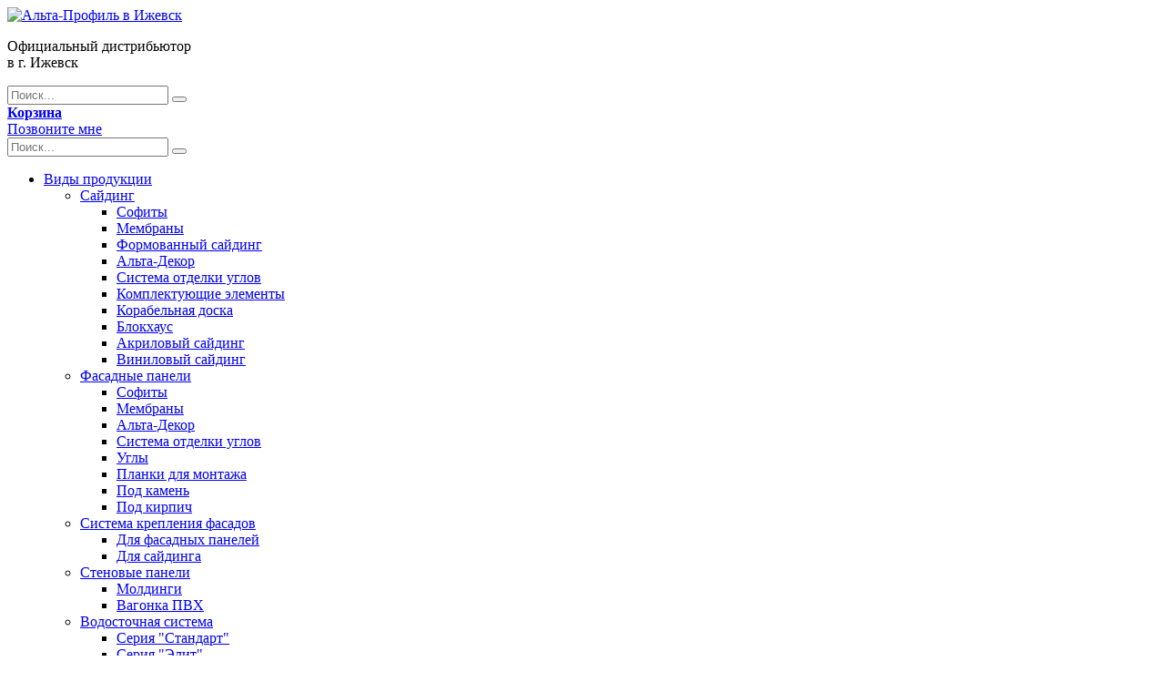

--- FILE ---
content_type: text/html; charset=UTF-8
request_url: https://alta-izh.ru/catalog/fasadnye-paneli/planki-dlya-montazha/
body_size: 18672
content:
<!DOCTYPE HTML>
<html lang="ru">
    <head>
        <meta http-equiv="Content-Type" content="text/html; charset=UTF-8" />
<meta name="robots" content="index, follow" />
<meta name="description" content="У нас можно заказать Планки для монтажа от завода Альта-Профиль. По желанию можно оформить доставку и монтаж." />
<link href="/bitrix/cache/css/s1/dealer/template_9660548bccbd009daac28b578925093a/template_9660548bccbd009daac28b578925093a_v1.css?1714628196162984" type="text/css"  data-template-style="true" rel="stylesheet" />
<script type="text/javascript">var _ba = _ba || []; _ba.push(["aid", "5282829e96c84c6cf0a04dc4da26c364"]); _ba.push(["host", "alta-izh.ru"]); (function() {var ba = document.createElement("script"); ba.type = "text/javascript"; ba.async = true;ba.src = (document.location.protocol == "https:" ? "https://" : "http://") + "bitrix.info/ba.js";var s = document.getElementsByTagName("script")[0];s.parentNode.insertBefore(ba, s);})();</script>


        <meta charset="utf-8">
        <meta http-equiv="x-ua-compatible" content="ie=edge">
        <meta http-equiv="Cache-Control" content="no-cache">
        <title>Купить Планки для монтажа компании Альта-Профиль</title>
        <meta name="viewport" content="width=device-width, initial-scale=1.0">
        <meta content="telephone=no" name="format-detection">
        <meta name="HandheldFriendly" content="true">

        <link rel="apple-touch-icon" sizes="180x180" href="/apple-touch-icon.png">
        <link rel="icon" type="image/x-icon" href="/favicon.ico">
        <link rel="icon" type="image/png" sizes="32x32" href="/favicon-32x32.png">
        <link rel="icon" type="image/png" sizes="16x16" href="/favicon-16x16.png">
        <link rel="icon" type="image/svg+xml" href="/favicon.svg">
        <link rel="manifest" href="/alta-profil.webmanifest">
        <link rel="mask-icon" href="/safari-pinned-tab.svg" color="#ff2711">
        <meta name="msapplication-TileColor" content="#ffffff">
        <meta name="theme-color" content="#ffffff">
        <meta name="application-name" content="Альта-Профиль">
        <meta name="apple-mobile-web-app-title" content="Альта-Профиль">

        <script src="/bitrix/templates/dealer/static/js/jquery-3.2.1.min.js"></script>
        <link href='https://fonts.googleapis.com/css?family=Roboto:400,400italic,500italic,500,700,700italic,900,900italic,300,300italic' rel='stylesheet' type='text/css'>
        <script></script>
    </head>
    <body>
        <noscript></noscript>
        <!-- Google Tag Manager -->
        <noscript><iframe src="//www.googletagmanager.com/ns.html?id=GTM-NGBZ69"
                          height="0" width="0" style="display:none;visibility:hidden"></iframe></noscript>
        <script>(function (w, d, s, l, i) {
                w[l] = w[l] || [];
                w[l].push({'gtm.start':
                            new Date().getTime(), event: 'gtm.js'});
                var f = d.getElementsByTagName(s)[0],
                        j = d.createElement(s), dl = l != 'dataLayer' ? '&l=' + l : '';
                j.async = true;
                j.src =
                        '//www.googletagmanager.com/gtm.js?id=' + i + dl;
                f.parentNode.insertBefore(j, f);
            })(window, document, 'script', 'dataLayer', 'GTM-NGBZ69');</script>
        <!-- End Google Tag Manager -->
                        <div class="layout catalog catalogue-page ">
            <div class="wrapper">
                <header class="header clearfix">
                    <div class="row clearfix">
                        <div class="col">
                            <a href="#" class="btn-menu"><i></i></a>
<div class="logotype">
    <a class="logo" href="/">
        <img src="/bitrix/templates/dealer/static/img/general/logotype.png" alt="Альта-Профиль в Ижевск">
    </a>
    <p>Официальный дистрибьютор<br/> в г. Ижевск</p>
</div>
                        </div>
<!--                        <div class="col action">
                            <p><i class="icon-offer"></i> <a href="javascript:;">Акция!</a> <span>Купите сайдинг и получите скидку на монтаж. До 15 июня!</span></p>
                        </div>-->
                        <form class="col search" action="/search/">
                            <input type="text" name="q" class="search__control" placeholder="Поиск..." value="">
                            <button class="search__button"></button>
                        </form>
                        <div class="col-r cart">
                                                        <a href="/basket/" class="btn btn-white" basket-button="true">
                                <i class="icon-cart"></i>
                                <i class="icon-cart-white"></i>
                                <strong>Корзина</strong>                             </a>
                        </div>
                    </div>
                    <div class="row menu-fx">
                        <nav>
    <a href="#" class="btn-close-mobile-menu"></a>
    <a href="#consult" class="call-me-link btn-popup">Позвоните мне</a>
    <form class="col search search_sm" action="/search/">
        <input type="text" name="q" class="search__control" placeholder="Поиск..." value="">
        <button class="search__button"></button>
    </form>
<!--    <div class="offer">
        <p><a href="/">Акция!</a> <span>Купите сайдинг и получите скидку на монтаж. До 15 июня!</span></p>
    </div>-->
    <ul>
                    <li class="current">
                <a href="/catalog/">Виды продукции</a>
                                    <div class="fade-menu all-width">
                                                                                    <ul >
                                    <li>
                                        <a href="/catalog/sayding/" class="small_title">Сайдинг</a><div class="clearfix"></div>                                                                                           <ul>
                                                                                                            <li >
                                                            <a  href="/catalog/sayding/sofity-sayding-3/">Софиты</a></li>
                                                                                                                <li >
                                                            <a  href="/catalog/sayding/membrany/">Мембраны</a></li>
                                                                                                                <li >
                                                            <a  href="/catalog/sayding/formovannyy-sayding/">Формованный сайдинг</a></li>
                                                                                                                <li >
                                                            <a  href="/catalog/sayding/al-ta-dekor/">Альта-Декор</a></li>
                                                                                                                <li >
                                                            <a  href="/catalog/sayding/sistema-otdelki-uglov/">Система отделки углов</a></li>
                                                                                                                <li >
                                                            <a  href="/catalog/sayding/komplektuyuschie-elementy/">Комплектующие элементы</a></li>
                                                                                                                <li >
                                                            <a  href="/catalog/sayding/korabel-naya-doska/">Корабельная доска</a></li>
                                                                                                                <li >
                                                            <a  href="/catalog/sayding/blokhaus/">Блокхаус</a></li>
                                                                                                                <li >
                                                            <a  href="/catalog/sayding/akrilovyy-sayding/">Акриловый сайдинг</a></li>
                                                                                                                <li >
                                                            <a  href="/catalog/sayding/vinilovyy-sayding/">Виниловый сайдинг</a></li>
                                                                                                        </ul>
                                                                                                                        </li>
                                </ul>
                                                                                                                <ul >
                                    <li>
                                        <a href="/catalog/fasadnye-paneli/" class="small_title">Фасадные панели</a><div class="clearfix"></div>                                                                                           <ul>
                                                                                                            <li >
                                                            <a  href="/catalog/fasadnye-paneli/sofity-fasadnye-paneli-2/">Софиты</a></li>
                                                                                                                <li >
                                                            <a  href="/catalog/fasadnye-paneli/membrany-fasadnye-paneli-3/">Мембраны</a></li>
                                                                                                                <li >
                                                            <a  href="/catalog/fasadnye-paneli/al-ta-dekor-fasadnye-paneli-1/">Альта-Декор</a></li>
                                                                                                                <li >
                                                            <a  href="/catalog/fasadnye-paneli/sistema-otdelki-uglov-fasadnye-paneli-2/">Система отделки углов</a></li>
                                                                                                                <li >
                                                            <a  href="/catalog/fasadnye-paneli/ugly/">Углы</a></li>
                                                                                                                <li class="current">
                                                            <a  href="/catalog/fasadnye-paneli/planki-dlya-montazha/">Планки для монтажа</a></li>
                                                                                                                <li >
                                                            <a  href="/catalog/fasadnye-paneli/pod-kamen/">Под камень</a></li>
                                                                                                                <li >
                                                            <a  href="/catalog/fasadnye-paneli/pod-kirpich/">Под кирпич</a></li>
                                                                                                        </ul>
                                                                                                                        </li>
                                </ul>
                                                                                                                <ul >
                                    <li>
                                        <a href="/catalog/sistema-krepleniya-fasadov/" class="small_title">Система крепления фасадов</a><div class="clearfix"></div>                                                                                           <ul>
                                                                                                            <li >
                                                            <a  href="/catalog/sistema-krepleniya-fasadov/dlya-fasadnyh-paneley/">Для фасадных панелей</a></li>
                                                                                                                <li >
                                                            <a  href="/catalog/sistema-krepleniya-fasadov/dlya-saydinga/">Для сайдинга</a></li>
                                                                                                        </ul>
                                                                                                                        </li>
                                </ul>
                                                                                                                <ul >
                                    <li>
                                        <a href="/catalog/stenovye-paneli/" class="small_title">Стеновые панели</a><div class="clearfix"></div>                                                                                           <ul>
                                                                                                            <li >
                                                            <a  href="/catalog/stenovye-paneli/moldingi/">Молдинги</a></li>
                                                                                                                <li >
                                                            <a  href="/catalog/stenovye-paneli/vagonka-pvh/">Вагонка ПВХ</a></li>
                                                                                                        </ul>
                                                                                                                        </li>
                                </ul>
                                                                                                                <ul >
                                    <li>
                                        <a href="/catalog/vodostochnaya-sistema/" class="small_title">Водосточная система</a><div class="clearfix"></div>                                                                                           <ul>
                                                                                                            <li >
                                                            <a  href="/catalog/vodostochnaya-sistema/seriya-standart/">Серия &quot;Стандарт&quot;</a></li>
                                                                                                                <li >
                                                            <a  href="/catalog/vodostochnaya-sistema/seriya-elit/">Серия &quot;Элит&quot;</a></li>
                                                                                                        </ul>
                                                                                                                        </li>
                                </ul>
                                                                                                                <ul >
                                    <li>
                                        <a href="/catalog/drenazhnaya-sistema/" class="small_title">Дренажная система</a><div class="clearfix"></div>                                                                               </li>
                                </ul>
                                                                                                                <ul >
                                    <li>
                                        <a href="/catalog/ulichnoe-pokrytie/" class="small_title">Уличное покрытие</a><div class="clearfix"></div>                                                                                           <ul>
                                                                                                            <li >
                                                            <a  href="/catalog/ulichnoe-pokrytie/terrasnaya-doska/">Террасная доска</a></li>
                                                                                                                <li >
                                                            <a  href="/catalog/ulichnoe-pokrytie/gazonnaya-reshetka/">Газонная решётка</a></li>
                                                                                                        </ul>
                                                                                                                        </li>
                                </ul>
                                                                                                                <ul >
                                    <li>
                                        <a href="/catalog/laminat/" class="small_title">Напольное покрытие SPC</a><div class="clearfix"></div>                                                                                           <ul>
                                                                                                            <li >
                                                            <a  href="/catalog/laminat/alta-step/">ALTA STEP</a></li>
                                                                                                                <li >
                                                            <a  href="/catalog/laminat/grand-step/">ГРАНД СТЭП</a></li>
                                                                                                        </ul>
                                                                                                                        </li>
                                </ul>
                                                                                                                <ul >
                                    <li>
                                        <a href="/catalog/al-ta-inter-er/" class="small_title">Стеновые панели SPC</a><div class="clearfix"></div>                                                                               </li>
                                </ul>
                                                                        </div>
                            </li>
                    <li >
                <a href="/catalog/">Серии и коллекции</a>
                                    <div class="fade-menu all-width">
                                                                                    <ul >
                                    <li>
                                        <a href="/catalog/sayding/" class="small_title">Сайдинг</a><div class="clearfix"></div>                                                                                           <ul>
                                                                                                            <li >
                                                            <a  href="/catalog/series/blockhouse/">БЛОКХАУС</a></li>
                                                                                                                <li >
                                                            <a  href="/catalog/series/alyaska/">АЛЯСКА</a></li>
                                                                                                                <li >
                                                            <a  href="/catalog/series/al-ta-brus/">АЛЬТА БРУС</a></li>
                                                                                                                <li >
                                                            <a  href="/catalog/series/al-ta-form/">АЛЬТА ФОРМ</a></li>
                                                                                                                <li >
                                                            <a  href="/catalog/series/kanada-plyus/">КАНАДА ПЛЮС</a></li>
                                                                                                                <li >
                                                            <a  href="/catalog/series/al-ta-sayding/">АЛЬТА КЛАССИКА</a></li>
                                                                                                        </ul>
                                                                                                                        </li>
                                </ul>
                                                                                                                <ul class="wide">
                                    <li>
                                        <a href="/catalog/fasadnye-paneli/" class="small_title">Фасадные панели</a><div class="clearfix"></div>                                                                                               <ul>
                                                                                                                    <li >
                                                                <a  href="/catalog/series/kirpich-antik-eko/">КИРПИЧ АНТИК ЭКО</a></li>
                                                                                                                        <li >
                                                                <a  href="/catalog/series/kan-on-eko/">ГРАНД КАНЬОН ЭКО</a></li>
                                                                                                                        <li >
                                                                <a  href="/catalog/series/kirpich-rizhskiy-eko/">КИРПИЧ РИЖСКИЙ ЭКО</a></li>
                                                                                                                        <li >
                                                                <a  href="/catalog/series/kamen-skalistyy-eko/">КАМЕНЬ СКАЛИСТЫЙ ЭКО</a></li>
                                                                                                                        <li >
                                                                <a  href="/catalog/series/fagot-eko/">ФАГОТ ЭКО</a></li>
                                                                                                                        <li >
                                                                <a  href="/catalog/series/shotlandiya/">ШОТЛАНДИЯ ЭКО</a></li>
                                                                                                                        <li >
                                                                <a  href="/catalog/series/granit-eko/">ГРАНИТ ЭКО</a></li>
                                                                                                                        <li >
                                                                <a  href="/catalog/series/tuf-eko/">ТУФ ЭКО</a></li>
                                                                                                                </ul>
                                                                                                    <ul>
                                                                                                                    <li >
                                                                <a  href="/catalog/series/kirpich-klinkernyy/">КИРПИЧ КЛИНКЕРНЫЙ</a></li>
                                                                                                                        <li >
                                                                <a  href="/catalog/series/kirpich/">КИРПИЧ</a></li>
                                                                                                                        <li >
                                                                <a  href="/catalog/series/kirpich-rizhskiy/">КИРПИЧ РИЖСКИЙ</a></li>
                                                                                                                        <li >
                                                                <a  href="/catalog/series/kirpich-rustikal-nyy/">КИРПИЧ РУСТИКАЛЬНЫЙ</a></li>
                                                                                                                        <li >
                                                                <a  href="/catalog/series/skalistyy-kamen/">КАМЕНЬ СКАЛИСТЫЙ</a></li>
                                                                                                                        <li >
                                                                <a  href="/catalog/series/kamen-shotlandskiy/">КАМЕНЬ ШОТЛАНДСКИЙ</a></li>
                                                                                                                        <li >
                                                                <a  href="/catalog/series/fagot/">ФАГОТ</a></li>
                                                                                                                        <li >
                                                                <a  href="/catalog/series/granit/">ГРАНИТ</a></li>
                                                                                                                </ul>
                                                                                                    <ul>
                                                                                                                    <li >
                                                                <a  href="/catalog/series/rigel-nemeckiy/">РИГЕЛЬ НЕМЕЦКИЙ</a></li>
                                                                                                                        <li >
                                                                <a  href="/catalog/series/tuf/">ТУФ</a></li>
                                                                                                                        <li >
                                                                <a  href="/catalog/series/kan-on/">КАНЬОН</a></li>
                                                                                                                        <li >
                                                                <a  href="/catalog/series/kamen-prazhskiy/">КАМЕНЬ ПРАЖСКИЙ</a></li>
                                                                                                                        <li >
                                                                <a  href="/catalog/series/kamen/">КАМЕНЬ</a></li>
                                                                                                                        <li >
                                                                <a  href="/catalog/series/kirpich-antik/">КИРПИЧ АНТИК</a></li>
                                                                                                                        <li >
                                                                <a  href="/catalog/series/butovyy-kamen/">БУТОВЫЙ КАМЕНЬ</a></li>
                                                                                                                        <li >
                                                                <a  href="/catalog/series/kamen-florentiyskiy/">КАМЕНЬ ФЛОРЕНТИЙСКИЙ</a></li>
                                                                                                                </ul>
                                                                                                    <ul>
                                                                                                                    <li >
                                                                <a  href="/catalog/series/kamen-neapolitanskiy/">КАМЕНЬ НЕАПОЛИТАНСКИЙ</a></li>
                                                                                                                        <li >
                                                                <a  href="/catalog/series/kamen-venecianskiy/">КАМЕНЬ ВЕНЕЦИАНСКИЙ</a></li>
                                                                                                                        <li >
                                                                <a  href="/catalog/series/veneciya/">ВЕНЕЦИЯ ЭКО</a></li>
                                                                                                                        <li >
                                                                <a  href="/catalog/series/neapol/">НЕАПОЛЬ ЭКО</a></li>
                                                                                                                        <li >
                                                                <a  href="/catalog/series/fasadnaya-plitka/">ФАСАДНАЯ ПЛИТКА</a></li>
                                                                                                                </ul>
                                                                                                                                                                        </li>
                                </ul>
                                                                                                                <ul >
                                    <li>
                                        <a href="/catalog/vodostochnaya-sistema/" class="small_title">Водосточная система</a><div class="clearfix"></div>                                                                                           <ul>
                                                                                                            <li >
                                                            <a  href="/catalog/series/standart/">Стандарт</a></li>
                                                                                                                <li >
                                                            <a  href="/catalog/series/elit/">Элит</a></li>
                                                                                                        </ul>
                                                                                                                        </li>
                                </ul>
                                                                        </div>
                            </li>
                    <li >
                <a href="/about/">О компании</a>
                                    <div class="fade-menu ">
                                                                                    <ul >
                                    <li>
                                                                                                                                   <ul>
                                                                                                            <li >
                                                            <a  href="/about/">Об Альта-Профиль</a></li>
                                                                                                                <li >
                                                            <a  href="/about/photos/">Фотогалерея</a></li>
                                                                                                                <li >
                                                            <a  href="/about/videos/">Видеогалерея</a></li>
                                                                                                                <li >
                                                            <a  href="/about/testimonials/">Отзывы</a></li>
                                                                                                                <li >
                                                            <a  href="/about/faq/">Часто задаваемые вопросы</a></li>
                                                                                                                <li >
                                                            <a  href="/about/news/">Новости</a></li>
                                                                                                                <li >
                                                            <a  href="/about/certificates/">Гарантии и сертификаты</a></li>
                                                                                                                <li >
                                                            <a  href="/about/staff/">Сотрудники</a></li>
                                                                                                        </ul>
                                                                                                                        </li>
                                </ul>
                                                                        </div>
                            </li>
                    <li >
                <a href="/services/">Услуги</a>
                                    <div class="fade-menu ">
                                                                                    <ul >
                                    <li>
                                                                                                                                   <ul>
                                                                                                            <li >
                                                            <a  href="/services/measurement-calculation/">Замер и расчет материалов</a></li>
                                                                                                                <li >
                                                            <a  href="/services/mounting-of-siding/">Монтаж сайдинга</a></li>
                                                                                                                <li >
                                                            <a  href="/services/roof-installation/">Монтаж кровли</a></li>
                                                                                                                <li >
                                                            <a  href="/services/installation-of-gutters/">Монтаж водостоков</a></li>
                                                                                                        </ul>
                                                                                                                        </li>
                                </ul>
                                                                        </div>
                            </li>
                    <li >
                <a href="/delivery-and-payment/">Доставка</a>
                            </li>
                    <li >
                <a href="/helpful/">Полезное</a>
                                    <div class="fade-menu ">
                                                                                    <ul >
                                    <li>
                                                                                                                                   <ul>
                                                                                                            <li >
                                                            <a  href="/helpful/calculator/">Калькулятор фасадных материалов</a></li>
                                                                                                                <li >
                                                            <a  href="http://www.alta-profil.ru/modulator/">Альта-Модулятор</a></li>
                                                                                                                <li >
                                                            <a  href="/helpful/kak-vybrat-sayding/">Какой сайдинг выбрать</a></li>
                                                                                                                <li >
                                                            <a  href="/helpful/instruktsii-po-montazhu/">Инструкции по монтажу сайдинга</a></li>
                                                                                                        </ul>
                                                                                                                        </li>
                                </ul>
                                                                        </div>
                            </li>
                    <li >
                <a href="/contacts/">Контакты</a>
                            </li>
            </ul>
</nav>
                        <div class="button_inner call-popup">
    <a href="#consult" class="btn btn-red btn-popup">Позвоните мне</a>
    <div class="clear"></div>
</div>
    <div class="button_inner call-link">
        <a href="tel:+78005009505" class="btn btn-red btn-popup">Позвоните мне</a>
        <div class="clear"></div>
    </div>

<ul class='phone' id='consult_mobile'>
<li><p><a href='tel: 7 800 500-95-05'> +7 (800) 500-95-05</a> г. Ижевск</p></li>
</ul>                    </div>
                </header>
                <div class="content product-page">
                    <div class="breadcrumbs"><ul class="clearfix"><li><a href="/" title="Главная">Главная</a></li><li><a href="/catalog/" title="Продукция">Продукция</a></li><li><a href="/catalog/fasadnye-paneli/" title="Фасадные панели">Фасадные панели</a></li><li data-last-breadcrump="true">Планки для монтажа</lidata-last-breadcrump></ul></div>                    <div class="content_inner no-pad clearfix catalog fasadnye-paneli"><div class="col-l sidebar">
    <nav>
    <p class="title">Серии и коллекции</p>
    <a href="#" class="btn-mobile-catalog-menu">Серии и коллекции</a>
    <ul>
                <li>
                                            <i class="icon" style="background-image: url('/upload/resize_cache/iblock/6a7/5vvq75plke7qusqrkn543ji7fik2bh13/40_40_1/s.png');"></i>
                                        <a href="/catalog/sayding/">Сайдинг<i></i></a>
                    <ul>
                                                    <li >
                                <a href="/catalog/series/blockhouse/">БЛОКХАУС</a>
                            </li>
                                                    <li >
                                <a href="/catalog/series/alyaska/">АЛЯСКА</a>
                            </li>
                                                    <li >
                                <a href="/catalog/series/al-ta-brus/">АЛЬТА БРУС</a>
                            </li>
                                                    <li >
                                <a href="/catalog/series/al-ta-form/">АЛЬТА ФОРМ</a>
                            </li>
                                                    <li >
                                <a href="/catalog/series/kanada-plyus/">КАНАДА ПЛЮС</a>
                            </li>
                                                    <li >
                                <a href="/catalog/series/al-ta-sayding/">АЛЬТА КЛАССИКА</a>
                            </li>
                                            </ul>
                </li>
            </ul>
            <ul>
                <li>
                                            <i class="icon" style="background-image: url('/upload/resize_cache/iblock/811/f0cgkjog8blcnowwta1g2as00l7agurz/40_40_1/fp.png');"></i>
                                        <a href="/catalog/fasadnye-paneli/">Фасадные панели<i></i></a>
                    <ul>
                                                    <li >
                                <a href="/catalog/series/kirpich-antik-eko/">КИРПИЧ АНТИК ЭКО</a>
                            </li>
                                                    <li >
                                <a href="/catalog/series/kan-on-eko/">ГРАНД КАНЬОН ЭКО</a>
                            </li>
                                                    <li >
                                <a href="/catalog/series/kirpich-rizhskiy-eko/">КИРПИЧ РИЖСКИЙ ЭКО</a>
                            </li>
                                                    <li >
                                <a href="/catalog/series/kamen-skalistyy-eko/">КАМЕНЬ СКАЛИСТЫЙ ЭКО</a>
                            </li>
                                                    <li >
                                <a href="/catalog/series/fagot-eko/">ФАГОТ ЭКО</a>
                            </li>
                                                    <li >
                                <a href="/catalog/series/shotlandiya/">ШОТЛАНДИЯ ЭКО</a>
                            </li>
                                                    <li >
                                <a href="/catalog/series/granit-eko/">ГРАНИТ ЭКО</a>
                            </li>
                                                    <li >
                                <a href="/catalog/series/tuf-eko/">ТУФ ЭКО</a>
                            </li>
                                                    <li >
                                <a href="/catalog/series/kirpich-klinkernyy/">КИРПИЧ КЛИНКЕРНЫЙ</a>
                            </li>
                                                    <li >
                                <a href="/catalog/series/kirpich/">КИРПИЧ</a>
                            </li>
                                                    <li >
                                <a href="/catalog/series/kirpich-rizhskiy/">КИРПИЧ РИЖСКИЙ</a>
                            </li>
                                                    <li >
                                <a href="/catalog/series/kirpich-rustikal-nyy/">КИРПИЧ РУСТИКАЛЬНЫЙ</a>
                            </li>
                                                    <li >
                                <a href="/catalog/series/skalistyy-kamen/">КАМЕНЬ СКАЛИСТЫЙ</a>
                            </li>
                                                    <li >
                                <a href="/catalog/series/kamen-shotlandskiy/">КАМЕНЬ ШОТЛАНДСКИЙ</a>
                            </li>
                                                    <li >
                                <a href="/catalog/series/fagot/">ФАГОТ</a>
                            </li>
                                                    <li >
                                <a href="/catalog/series/granit/">ГРАНИТ</a>
                            </li>
                                                    <li >
                                <a href="/catalog/series/rigel-nemeckiy/">РИГЕЛЬ НЕМЕЦКИЙ</a>
                            </li>
                                                    <li >
                                <a href="/catalog/series/tuf/">ТУФ</a>
                            </li>
                                                    <li >
                                <a href="/catalog/series/kan-on/">КАНЬОН</a>
                            </li>
                                                    <li >
                                <a href="/catalog/series/kamen-prazhskiy/">КАМЕНЬ ПРАЖСКИЙ</a>
                            </li>
                                                    <li >
                                <a href="/catalog/series/kamen/">КАМЕНЬ</a>
                            </li>
                                                    <li >
                                <a href="/catalog/series/kirpich-antik/">КИРПИЧ АНТИК</a>
                            </li>
                                                    <li >
                                <a href="/catalog/series/butovyy-kamen/">БУТОВЫЙ КАМЕНЬ</a>
                            </li>
                                                    <li >
                                <a href="/catalog/series/kamen-florentiyskiy/">КАМЕНЬ ФЛОРЕНТИЙСКИЙ</a>
                            </li>
                                                    <li >
                                <a href="/catalog/series/kamen-neapolitanskiy/">КАМЕНЬ НЕАПОЛИТАНСКИЙ</a>
                            </li>
                                                    <li >
                                <a href="/catalog/series/kamen-venecianskiy/">КАМЕНЬ ВЕНЕЦИАНСКИЙ</a>
                            </li>
                                                    <li >
                                <a href="/catalog/series/veneciya/">ВЕНЕЦИЯ ЭКО</a>
                            </li>
                                                    <li >
                                <a href="/catalog/series/neapol/">НЕАПОЛЬ ЭКО</a>
                            </li>
                                                    <li >
                                <a href="/catalog/series/fasadnaya-plitka/">ФАСАДНАЯ ПЛИТКА</a>
                            </li>
                                            </ul>
                </li>
            </ul>
            <ul>
                <li>
                                            <i class="icon" style="background-image: url('/upload/resize_cache/iblock/86a/4utrn2cfxlbajlxyfio9lo4kfwwhrzoh/40_40_1/vs.png');"></i>
                                        <a href="/catalog/vodostochnaya-sistema/">Водосточная система<i></i></a>
                    <ul>
                                                    <li >
                                <a href="/catalog/series/standart/">Стандарт</a>
                            </li>
                                                    <li >
                                <a href="/catalog/series/elit/">Элит</a>
                            </li>
                                            </ul>
                </li>
            </ul>
            </nav>
<nav>
    <p class="title">Виды продукции</p>
    <a href="#" class="btn-mobile-catalog-menu">Виды продукции</a>
                                                            <ul>
                        <li >
                            <i class="icon" style="background-image: url('/upload/resize_cache/iblock/6a7/5vvq75plke7qusqrkn543ji7fik2bh13/40_40_1/s.png');"></i>                            <a href="/catalog/sayding/">Сайдинг <i></i></a>                                                            <ul style="display:none">
                                                                            <li >
                                            <a href="/catalog/sayding/sofity-sayding-3/">Софиты</a>
                                                                                       </li>
                                                                            <li >
                                            <a href="/catalog/sayding/membrany/">Мембраны</a>
                                                                                       </li>
                                                                            <li >
                                            <a href="/catalog/sayding/formovannyy-sayding/">Формованный сайдинг</a>
                                                                                       </li>
                                                                            <li >
                                            <a href="/catalog/sayding/al-ta-dekor/">Альта-Декор</a>
                                                                                       </li>
                                                                            <li >
                                            <a href="/catalog/sayding/sistema-otdelki-uglov/">Система отделки углов</a>
                                                                                       </li>
                                                                            <li >
                                            <a href="/catalog/sayding/komplektuyuschie-elementy/">Комплектующие элементы</a>
                                                                                       </li>
                                                                            <li >
                                            <a href="/catalog/sayding/korabel-naya-doska/">Корабельная доска</a>
                                                                                       </li>
                                                                            <li >
                                            <a href="/catalog/sayding/blokhaus/">Блокхаус</a>
                                                                                       </li>
                                                                            <li >
                                            <a href="/catalog/sayding/akrilovyy-sayding/">Акриловый сайдинг</a>
                                                                                       </li>
                                                                            <li >
                                            <a href="/catalog/sayding/vinilovyy-sayding/">Виниловый сайдинг</a>
                                                                                       </li>
                                                                    </ul>
                                                    </li>
                    </ul>
                                                                <ul>
                        <li class="active">
                            <i class="icon" style="background-image: url('/upload/resize_cache/iblock/811/f0cgkjog8blcnowwta1g2as00l7agurz/40_40_1/fp.png');"></i>                            <a href="/catalog/fasadnye-paneli/">Фасадные панели <i></i></a>                                                            <ul style="display:block">
                                                                            <li >
                                            <a href="/catalog/fasadnye-paneli/sofity-fasadnye-paneli-2/">Софиты</a>
                                                                                       </li>
                                                                            <li >
                                            <a href="/catalog/fasadnye-paneli/membrany-fasadnye-paneli-3/">Мембраны</a>
                                                                                       </li>
                                                                            <li >
                                            <a href="/catalog/fasadnye-paneli/al-ta-dekor-fasadnye-paneli-1/">Альта-Декор</a>
                                                                                       </li>
                                                                            <li >
                                            <a href="/catalog/fasadnye-paneli/sistema-otdelki-uglov-fasadnye-paneli-2/">Система отделки углов</a>
                                                                                       </li>
                                                                            <li >
                                            <a href="/catalog/fasadnye-paneli/ugly/">Углы</a>
                                                                                       </li>
                                                                            <li class="current">
                                            <a href="/catalog/fasadnye-paneli/planki-dlya-montazha/">Планки для монтажа</a>
                                                                                       </li>
                                                                            <li >
                                            <a href="/catalog/fasadnye-paneli/pod-kamen/">Под камень</a>
                                                                                       </li>
                                                                            <li >
                                            <a href="/catalog/fasadnye-paneli/pod-kirpich/">Под кирпич</a>
                                                                                       </li>
                                                                    </ul>
                                                    </li>
                    </ul>
                                                                <ul>
                        <li >
                            <i class="icon" style="background-image: url('/upload/resize_cache/iblock/c91/b5au0audsillp2a04t6d5hj6nu1svn2h/40_40_1/skf.png');"></i>                            <a href="/catalog/sistema-krepleniya-fasadov/">Система крепления фасадов <i></i></a>                                                            <ul style="display:none">
                                                                            <li >
                                            <a href="/catalog/sistema-krepleniya-fasadov/dlya-fasadnyh-paneley/">Для фасадных панелей</a>
                                                                                       </li>
                                                                            <li >
                                            <a href="/catalog/sistema-krepleniya-fasadov/dlya-saydinga/">Для сайдинга</a>
                                                                                       </li>
                                                                    </ul>
                                                    </li>
                    </ul>
                                                                <ul>
                        <li >
                            <i class="icon" style="background-image: url('/upload/resize_cache/iblock/bd7/bxv9gxtuoqr98lrvf2duzzxr07lzhcli/40_40_1/pdvo.png');"></i>                            <a href="/catalog/stenovye-paneli/">Стеновые панели <i></i></a>                                                            <ul style="display:none">
                                                                            <li >
                                            <a href="/catalog/stenovye-paneli/moldingi/">Молдинги</a>
                                                                                       </li>
                                                                            <li >
                                            <a href="/catalog/stenovye-paneli/vagonka-pvh/">Вагонка ПВХ</a>
                                                                                       </li>
                                                                    </ul>
                                                    </li>
                    </ul>
                                                                <ul>
                        <li >
                            <i class="icon" style="background-image: url('/upload/resize_cache/iblock/86a/4utrn2cfxlbajlxyfio9lo4kfwwhrzoh/40_40_1/vs.png');"></i>                            <a href="/catalog/vodostochnaya-sistema/">Водосточная система <i></i></a>                                                            <ul style="display:none">
                                                                            <li >
                                            <a href="/catalog/vodostochnaya-sistema/seriya-standart/">Серия &quot;Стандарт&quot;</a>
                                                                                       </li>
                                                                            <li >
                                            <a href="/catalog/vodostochnaya-sistema/seriya-elit/">Серия &quot;Элит&quot;</a>
                                                                                       </li>
                                                                    </ul>
                                                    </li>
                    </ul>
                                                                <ul>
                        <li >
                            <i class="icon" style="background-image: url('/upload/resize_cache/iblock/70f/i8rbnlwly313bow6c48g809eaico5cin/40_40_1/ds.png');"></i>                            <a href="/catalog/drenazhnaya-sistema/">Дренажная система </a>                                                    </li>
                    </ul>
                                                                <ul>
                        <li >
                            <i class="icon" style="background-image: url('/upload/resize_cache/iblock/e7b/vmbfzvmc5j55v2f3t9kxby2lehwttl82/40_40_1/dup.png');"></i>                            <a href="/catalog/ulichnoe-pokrytie/">Уличное покрытие <i></i></a>                                                            <ul style="display:none">
                                                                            <li >
                                            <a href="/catalog/ulichnoe-pokrytie/terrasnaya-doska/">Террасная доска</a>
                                                                                       </li>
                                                                            <li >
                                            <a href="/catalog/ulichnoe-pokrytie/gazonnaya-reshetka/">Газонная решётка<i></i></a>
                                                                                               <ul style="display:none">
                                                                                                            <li >
                                                            <a href="/catalog/ulichnoe-pokrytie/gazonnaya-reshetka/gazonnaya-reshetka-usilennaya-s-vysokim-profilem/">Газонная решётка усиленная с высоким профилем</a>
                                                        </li>
                                                                                                            <li >
                                                            <a href="/catalog/ulichnoe-pokrytie/gazonnaya-reshetka/universal-naya-gazonnaya-reshetka-s-dopolnitel-nym-obramleniem/">Универсальная газонная решётка с дополнительным обрамлением</a>
                                                        </li>
                                                                                                            <li >
                                                            <a href="/catalog/ulichnoe-pokrytie/gazonnaya-reshetka/universal-naya-gazonnaya-reshetka/">Универсальная газонная решётка</a>
                                                        </li>
                                                                                                    </ul>
                                                                                    </li>
                                                                    </ul>
                                                    </li>
                    </ul>
                                                                <ul>
                        <li >
                            <i class="icon" style="background-image: url('/upload/resize_cache/iblock/8e2/0q0wdtxnhcp0nwhn8h7dfwtrlcihjgfw/40_40_1/laminat.png');"></i>                            <a href="/catalog/laminat/">Напольное покрытие SPC <i></i></a>                                                            <ul style="display:none">
                                                                            <li >
                                            <a href="/catalog/laminat/alta-step/">ALTA STEP</a>
                                                                                       </li>
                                                                            <li >
                                            <a href="/catalog/laminat/grand-step/">ГРАНД СТЭП</a>
                                                                                       </li>
                                                                    </ul>
                                                    </li>
                    </ul>
                                                                <ul>
                        <li >
                            <i class="icon" style="background-image: url('/upload/resize_cache/iblock/b80/fqb58obnccho54m1nw4abmer9n9xhgvh/40_40_1/laminat_1749047694.7145.png');"></i>                            <a href="/catalog/al-ta-inter-er/">Стеновые панели SPC </a>                                                    </li>
                    </ul>
                                        </nav>
    <div class="our-member clearfix"  id="bx_3218110189_8">
                    <div class="col-l">
                <div class="img">
                    <img class="gray-border" src="/upload/iblock/b54/123.gif" alt="Егор">
                </div>
            </div>
                <div class="col-r">
            <h4>Егор</h4>
            <p class="position">Сотрудник отдела</p>
            <span>Телефон</span>
            <ul class="phone">
                                            <li><p><a href="tel:+7 (800) 500-95-05">+7 (800) 500-95-05</a></p></li>
                                        </ul>
            <span>Электронная почта</span>
                            <ul class="email">
                    <li><a href="mailto:orionudm@mail.ru">orionudm@mail.ru</a></li>
                </ul>
                        <a href="/about/staff/" class="more-members">Все сотрудники</a>
        </div>
    </div>
<div class="services clearfix">
    <h4>Наши услуги</h4>
    <ul>
        <li>Монтаж сайдинга</li>
        <li>Бесплатный расчёт</li>
        <li>Доставка по звонку</li>
        <li>Горячая линия <a href="/" class="hot-line">8 (800) 555 777 3</a></li>
    </ul>
</div><div class="gift clearfix">
        <h4>Дарим подарки</h4>
        <ul>
            <li>Приобретаете сайдинг</li>
            <li>Выбираете пластиковую обрешётку</li>
            <li>Получаете подарок — пароизоляционную плёнку на всю площадь дома!</li>
        </ul>
</div>
</div>
<div class="col-r content">
    <h1>Планки для монтажа</h1>
        <div class="clearfix"></div>
    <div class="content_inner product_catalog">
		    </div>
    <div class="content_inner product_catalog" data-sorting="price">
                    <div class="result-tabs">
                <ul>
                    <li>
                        <a href="#" data-sort-by="price" data-sort-direction="desc">По цене<i class="icon-arrow-t"></i><i class="icon-arrow-b"></i></a>
                    </li>
					                        <li>
                            <a href="#" data-sort-by="series" data-sort-direction="asc">По коллекции<i class="icon-arrow-t"></i><i class="icon-arrow-b"></i></a>
                        </li>
					                </ul>
                <div class="filter">
                    <input type="hidden" name="sorting[sort_by]" value="price">
                    <input type="hidden" name="sorting[sort_dir]" value="asc">
                    <!--<input type="hidden" name="filter[section]" value="saiding">-->
                    <!--<input type="hidden" name="filter[subsection]" value="">-->
                    <input type="hidden" name="active_section" value="fasadnye-paneli">
                    <input type="hidden" name="active_section_id" value="755">
                </div>
            </div>
            <div class="result-tabs_content ajax-wrap">
            <div class="result-tabs_content_i ajax-content clearfix cleared_products" data-products-container="2b1d795e39dd74bb5cd0d2bc17fa6b1b">
							            <div class="product-item ajax_block" data-product-item="true" data-product-article="00000008568" style="height: 270px;">
                <a href="/catalog/product/startovyy-element-k-uglam-fp-3-38-mm-8568/" class="product-order">Заказать</a>
                <a href="/catalog/product/startovyy-element-k-uglam-fp-3-38-mm-8568/">
                    <div class="img">
						                        <img src="/upload/iblock/897/6btdzl10l99zpcdnrwigsktf3ch5gj92/3_Старт_Элемент_ФП_38мм_02.png" style="display: block;"  >
                    </div>
                    <div class="name" style="word-wrap: break-word;">
                        <h4>Стартовый элемент к углам ФП №3 (38 мм)</h4>
                    </div>
                    <div class="product_info">
																			<p class="price">Цена: <b>82.50 Р. | шт</b></p>						                    </div>
                </a>
            </div>
					            <div class="product-item ajax_block" data-product-item="true" data-product-article="00000008567" style="height: 270px;">
                <a href="/catalog/product/startovyy-element-k-uglam-fp-2-29-mm-8567/" class="product-order">Заказать</a>
                <a href="/catalog/product/startovyy-element-k-uglam-fp-2-29-mm-8567/">
                    <div class="img">
						                        <img src="/upload/iblock/513/2zyn2rob5uwq2vwswnjzqzf7s0l3r32k/2_Старт_Элемент_ФП_29мм_02.png" style="display: block;"  >
                    </div>
                    <div class="name" style="word-wrap: break-word;">
                        <h4>Стартовый элемент к углам ФП №2 (29 мм)</h4>
                    </div>
                    <div class="product_info">
																			<p class="price">Цена: <b>82.50 Р. | шт</b></p>						                    </div>
                </a>
            </div>
					            <div class="product-item ajax_block" data-product-item="true" data-product-article="00000008566" style="height: 270px;">
                <a href="/catalog/product/startovyy-element-k-uglam-fp-1-21-mm-8566/" class="product-order">Заказать</a>
                <a href="/catalog/product/startovyy-element-k-uglam-fp-1-21-mm-8566/">
                    <div class="img">
						                        <img src="/upload/iblock/c59/jogvoqedc0ym32javguwkfj6znua20kr/1_Старт_Элемент_ФП_21мм_02.png" style="display: block;"  >
                    </div>
                    <div class="name" style="word-wrap: break-word;">
                        <h4>Стартовый элемент к углам ФП №1 (21 мм)</h4>
                    </div>
                    <div class="product_info">
																			<p class="price">Цена: <b>82.50 Р. | шт</b></p>						                    </div>
                </a>
            </div>
					            <div class="product-item ajax_block" data-product-item="true" data-product-article="00000006464" style="height: 270px;">
                <a href="/catalog/product/j-profil-zolotistyy---3m-6464/" class="product-order">Заказать</a>
                <a href="/catalog/product/j-profil-zolotistyy---3m-6464/">
                    <div class="img">
						                        <img src="/upload/iblock/0f3/xxdzohsv489gb4ipzc53schp5iqbhksw/J-профиль_Золотистый.png" style="display: block;"  >
                    </div>
                    <div class="name" style="word-wrap: break-word;">
                        <h4>J-профиль Золотистый - (3м.)</h4>
                    </div>
                    <div class="product_info">
						<p class="color">Цвет: <span>Золотистый</span></p>													<p class="price">Цена: <b>294.80 Р. | шт</b></p>						                    </div>
                </a>
            </div>
					            <div class="product-item ajax_block" data-product-item="true" data-product-article="00000007164" style="height: 270px;">
                <a href="/catalog/product/j-profil-korichnevyy---3m-7164/" class="product-order">Заказать</a>
                <a href="/catalog/product/j-profil-korichnevyy---3m-7164/">
                    <div class="img">
						                        <img src="/upload/iblock/c09/ieuxt2m3jha0qx1d90d5vv1wghpl7p4e/J-профиль_Коричневый.png" style="display: block;"  >
                    </div>
                    <div class="name" style="word-wrap: break-word;">
                        <h4>J-профиль Коричневый - (3м.)</h4>
                    </div>
                    <div class="product_info">
						<p class="color">Цвет: <span>Коричневый</span></p>													<p class="price">Цена: <b>294.80 Р. | шт</b></p>						                    </div>
                </a>
            </div>
					            <div class="product-item ajax_block" data-product-item="true" data-product-article="00000008548" style="height: 270px;">
                <a href="/catalog/product/j-profil-grafit---3m-8548/" class="product-order">Заказать</a>
                <a href="/catalog/product/j-profil-grafit---3m-8548/">
                    <div class="img">
						                        <img src="/upload/iblock/c25/77309y8fn4bszidmza83ble88tsi3hiq/J-профиль_Графит.png" style="display: block;"  >
                    </div>
                    <div class="name" style="word-wrap: break-word;">
                        <h4>J-профиль Графит - (3м.)</h4>
                    </div>
                    <div class="product_info">
						<p class="color">Цвет: <span>Графит</span></p>													<p class="price">Цена: <b>294.80 Р. | шт</b></p>						                    </div>
                </a>
            </div>
					            <div class="product-item ajax_block" data-product-item="true" data-product-article="00000009007" style="height: 270px;">
                <a href="/catalog/product/j-profil-belosnezhnyy---3m-9007/" class="product-order">Заказать</a>
                <a href="/catalog/product/j-profil-belosnezhnyy---3m-9007/">
                    <div class="img">
						                        <img src="/upload/iblock/311/yv28v2giaaed0e0k5zzmc1a0z1eb03n0/J-профиль_Белоснежный.png" style="display: block;"  >
                    </div>
                    <div class="name" style="word-wrap: break-word;">
                        <h4>J-профиль Белоснежный - (3м.)</h4>
                    </div>
                    <div class="product_info">
						<p class="color">Цвет: <span>Белоснежный</span></p>													<p class="price">Цена: <b>327.80 Р. | шт</b></p>						                    </div>
                </a>
            </div>
					            <div class="product-item ajax_block" data-product-item="true" data-product-article="00000008126" style="height: 270px;">
                <a href="/catalog/product/j-profil-belyy---3m-8126/" class="product-order">Заказать</a>
                <a href="/catalog/product/j-profil-belyy---3m-8126/">
                    <div class="img">
						                        <img src="/upload/iblock/616/zvd2pbvrrmtc5ehaha7yxw5euaxiefb0/J-профиль_Белый.png" style="display: block;"  >
                    </div>
                    <div class="name" style="word-wrap: break-word;">
                        <h4>J-профиль Белый - (3м.)</h4>
                    </div>
                    <div class="product_info">
						<p class="color">Цвет: <span>Белый</span></p>													<p class="price">Цена: <b>294.80 Р. | шт</b></p>						                    </div>
                </a>
            </div>
					            <div class="product-item ajax_block" data-product-item="true" data-product-article="00000006465" style="height: 270px;">
                <a href="/catalog/product/j-profil-svetlo-seryy---3m-6465/" class="product-order">Заказать</a>
                <a href="/catalog/product/j-profil-svetlo-seryy---3m-6465/">
                    <div class="img">
						                        <img src="/upload/iblock/c0c/5glx7vmm61g91f3ljrzvk1oi7vvkkevh/J-профиль_Светло-серый.png" style="display: block;"  >
                    </div>
                    <div class="name" style="word-wrap: break-word;">
                        <h4>J-профиль Светло-серый - (3м.)</h4>
                    </div>
                    <div class="product_info">
						<p class="color">Цвет: <span>Светло-серый</span></p>													<p class="price">Цена: <b>294.80 Р. | шт</b></p>						                    </div>
                </a>
            </div>
					            <div class="product-item ajax_block" data-product-item="true" data-product-article="00000004703" style="height: 270px;">
                <a href="/catalog/product/j-profil-svetlo-seryy---3m-4703/" class="product-order">Заказать</a>
                <a href="/catalog/product/j-profil-svetlo-seryy---3m-4703/">
                    <div class="img">
						                        <img src="/upload/iblock/027/10i46xwjseu92017dcox323n9yd17njf/J-профиль_Бесцветный.png" style="display: block;"  >
                    </div>
                    <div class="name" style="word-wrap: break-word;">
                        <h4>J-профиль (3м.)</h4>
                    </div>
                    <div class="product_info">
						<p class="color">Цвет: <span>Серый</span></p>													<p class="price">Цена: <b>294.80 Р. | шт</b></p>						                    </div>
                </a>
            </div>
					            <div class="product-item ajax_block" data-product-item="true" data-product-article="00000004694" style="height: 270px;">
                <a href="/catalog/product/planka-startovaya-nachal-naya-planka-2m-4694/" class="product-order">Заказать</a>
                <a href="/catalog/product/planka-startovaya-nachal-naya-planka-2m-4694/">
                    <div class="img">
						                        <img src="/upload/iblock/ec4/zhjizvey13tofgwm7eqyjwqqgp3y1o0e/8a36fa0804b605d8d49577b69d69ecea-Планка стартовая (2м) 1.jpg" style="display: block;"  >
                    </div>
                    <div class="name" style="word-wrap: break-word;">
                        <h4>Планка стартовая, начальная планка (металл) (2м)</h4>
                    </div>
                    <div class="product_info">
						<p class="color">Цвет: <span>Серый</span></p>													<p class="price">Цена: <b>356.40 Р. | шт</b></p>						                    </div>
                </a>
            </div>
					            <div class="product-item ajax_block" data-product-item="true" data-product-article="00000004662" style="height: 270px;">
                <a href="/catalog/product/oblicovochnaya-planka-kamen-belyy-0-93-h-0-075m-4662/" class="product-order">Заказать</a>
                <a href="/catalog/product/oblicovochnaya-planka-kamen-belyy-0-93-h-0-075m-4662/">
                    <div class="img">
						                        <img src="/upload/iblock/cbe/05xz7xjc188adin2at13d1cxnj6x4d48/1038857dfd86646c831a65f15a5d1bd1-Облицовочная планка камень белый_500x333.jpg" style="display: block;"  >
                    </div>
                    <div class="name" style="word-wrap: break-word;">
                        <h4>ОБЛИЦОВОЧНАЯ ПЛАНКА КАМЕНЬ, ЦВЕТ БЕЛЫЙ</h4>
                    </div>
                    <div class="product_info">
						<p class="color">Цвет: <span>Белый</span></p>													<p class="price">Цена: <b>884.40 Р. | шт</b></p>						                    </div>
                </a>
            </div>
					            <div class="product-item ajax_block" data-product-item="true" data-product-article="00000005228" style="height: 270px;">
                <a href="/catalog/product/oblicovochnaya-planka-kamen-zhzhenyy-0-93-h-0-075m-5228/" class="product-order">Заказать</a>
                <a href="/catalog/product/oblicovochnaya-planka-kamen-zhzhenyy-0-93-h-0-075m-5228/">
                    <div class="img">
						                        <img src="/upload/iblock/a80/bc52fvtp7azh9mto8jjqjjz114a2jdfm/ee78cad0e7e97f9a1d38d20732311c5a-Облицовочная планка камень жженый_500x333.jpg" style="display: block;"  >
                    </div>
                    <div class="name" style="word-wrap: break-word;">
                        <h4>ОБЛИЦОВОЧНАЯ ПЛАНКА КАМЕНЬ, ЦВЕТ ЖЖЁНЫЙ</h4>
                    </div>
                    <div class="product_info">
						<p class="color">Цвет: <span>Жжёный</span></p>													<p class="price">Цена: <b>884.40 Р. | шт</b></p>						                    </div>
                </a>
            </div>
					            <div class="product-item ajax_block" data-product-item="true" data-product-article="00000006878" style="height: 270px;">
                <a href="/catalog/product/oblicovochnaya-planka-kamen-izvestnyak-0-93-h-0-075m-6878/" class="product-order">Заказать</a>
                <a href="/catalog/product/oblicovochnaya-planka-kamen-izvestnyak-0-93-h-0-075m-6878/">
                    <div class="img">
						                        <img src="/upload/iblock/775/mtf972wdt0x98lu109fl7v7yxbhj35e2/785ad1e64a521a887bb19f200d7b520f-Облицовочная планка камень известняк_500x333.jpg" style="display: block;"  >
                    </div>
                    <div class="name" style="word-wrap: break-word;">
                        <h4>ОБЛИЦОВОЧНАЯ ПЛАНКА КАМЕНЬ, ЦВЕТ ИЗВЕСТНЯК</h4>
                    </div>
                    <div class="product_info">
						<p class="color">Цвет: <span>Известняк</span></p>													<p class="price">Цена: <b>641.00 Р. | шт</b></p>						                    </div>
                </a>
            </div>
					            <div class="product-item ajax_block" data-product-item="true" data-product-article="00000005868" style="height: 270px;">
                <a href="/catalog/product/oblicovochnaya-planka-kamen-kvarcit-0-93-h-0-075m-5868/" class="product-order">Заказать</a>
                <a href="/catalog/product/oblicovochnaya-planka-kamen-kvarcit-0-93-h-0-075m-5868/">
                    <div class="img">
						                        <img src="/upload/iblock/5c4/gxojk7vaf04d93sjahk871omc98yd9x5/9345d0f4e42a17cc0bd6507d1369e9dc-Облицовочная планка камень кварцит_500x333.jpg" style="display: block;"  >
                    </div>
                    <div class="name" style="word-wrap: break-word;">
                        <h4>ОБЛИЦОВОЧНАЯ ПЛАНКА КАМЕНЬ, ЦВЕТ КВАРЦИТ</h4>
                    </div>
                    <div class="product_info">
						<p class="color">Цвет: <span>Кварцит</span></p>													<p class="price">Цена: <b>884.40 Р. | шт</b></p>						                    </div>
                </a>
            </div>
					            <div class="product-item ajax_block" data-product-item="true" data-product-article="00000005867" style="height: 270px;">
                <a href="/catalog/product/oblicovochnaya-planka-kamen-malahit-0-93-h-0-075m-5867/" class="product-order">Заказать</a>
                <a href="/catalog/product/oblicovochnaya-planka-kamen-malahit-0-93-h-0-075m-5867/">
                    <div class="img">
						                        <img src="/upload/iblock/a70/g03z45ao8cmvgwn3kex2ybys2n3fckye/85b0a75d9fb46ce12f6aeeed07b90d33-Облицовочная планка камень  малахит_500x333.jpg" style="display: block;"  >
                    </div>
                    <div class="name" style="word-wrap: break-word;">
                        <h4>ОБЛИЦОВОЧНАЯ ПЛАНКА КАМЕНЬ, ЦВЕТ МАЛАХИТ</h4>
                    </div>
                    <div class="product_info">
						<p class="color">Цвет: <span>Малахит</span></p>													<p class="price">Цена: <b>884.40 Р. | шт</b></p>						                    </div>
                </a>
            </div>
				            </div>

            <div class="show-more">
                <a href="#" class="btn_show-more"
                   data-load-more-product="2b1d795e39dd74bb5cd0d2bc17fa6b1b"
                   active-section-id="755"
                   data-offset="16"
                   data-total="27"
                   data-limit="16"
                   data-section="fasadnye-paneli"
                   data-phrase="Показать еще [new_count] из [total]">
                    Показать еще 11 из 11                </a>
            </div>
            <div class="button_inner center">
                <a href="#consult" class="btn btn-blue btn-popup">Не могу определиться, помогите мне!</a>
            </div>
            </div>
				    </div>
    <div class="content_inner product_catalog" data-sorting="series" style="display:none;">
        <div class="result-tabs">
    <ul>
        <li>
            <a href="#" data-sort-by="price" data-sort-direction="asc">По цене<i class="icon-arrow-t"></i><i class="icon-arrow-b"></i></a>
        </li>
		            <li>
                <a href="#" data-sort-by="series" data-sort-direction="desc">По коллекции<i class="icon-arrow-t"></i><i class="icon-arrow-b"></i></a>
            </li>
		    </ul>
    <div class="filter">
        <input type="hidden" name="sorting[sort_by]" value="price">
        <input type="hidden" name="sorting[sort_dir]" value="asc">
        <!--<input type="hidden" name="filter[section]" value="saiding">-->
        <!--<input type="hidden" name="filter[subsection]" value="">-->
        <input type="hidden" name="active_section" value="fasadnye-paneli">
        <input type="hidden" name="active_section_id" value="755">
    </div>
</div>
<div class="result-tabs_content ajax-wrap">
    <div class="result-tabs_content_i ajax-content clearfix cleared_products" data-products-container="c67f28f383156a8d44f6ab6e292d3c97">
		        <div class="sort_product" id="kamen">
            <div class="product_description">
                <div class="spoiler for-title">
                    <h2> КАМЕНЬ <a href="#" class="spoiler-trigger" data-text-closed="Подробности" data-text-opened="Скрыть">Подробности</a></h2>
                    <div class="spoiler_content">
                        <div class="prod_desc_inner">
							                                <div class="col">
									                                                <p class="wysiwyg"></p>
                                    <div class="button_inner left">
                                        <a class="btn btn-blue" href="/catalog/series/kamen/">Подробнее о коллекции</a>
                                    </div>
                                </div>
                                <div class="clearfix"></div>
                            </div>
                        </div>
                    </div>
                </div>
                <div class="result-tabs_content ajax-wrap">
                    <div class="result-tabs_content_i ajax-content clearfix" data-products-container="c67f28f383156a8d44f6ab6e292d3c97">
																			                            <div class="product-item ajax_block" data-product-item="true" data-product-article="00000004662" style="height: 270px;">
                                <a href="/catalog/product/oblicovochnaya-planka-kamen-belyy-0-93-h-0-075m-4662/" class="product-order">Заказать</a>
                                <a href="/catalog/product/oblicovochnaya-planka-kamen-belyy-0-93-h-0-075m-4662/">
                                    <div class="img">
                                        <img src="/upload/iblock/cbe/05xz7xjc188adin2at13d1cxnj6x4d48/1038857dfd86646c831a65f15a5d1bd1-Облицовочная планка камень белый_500x333.jpg" style="display: block;"  >
                                    </div>
                                    <div class="name" style="word-wrap: break-word;">
                                        <h4>ОБЛИЦОВОЧНАЯ ПЛАНКА КАМЕНЬ, ЦВЕТ БЕЛЫЙ</h4>
                                    </div>
                                    <div class="product_info">
										<p class="color">Цвет: <span>Белый</span></p>																					<p class="price">Цена: <b>884.40 Р. | шт</b></p>										                                    </div>
                                </a>
                            </div>
													                            <div class="product-item ajax_block" data-product-item="true" data-product-article="00000005228" style="height: 270px;">
                                <a href="/catalog/product/oblicovochnaya-planka-kamen-zhzhenyy-0-93-h-0-075m-5228/" class="product-order">Заказать</a>
                                <a href="/catalog/product/oblicovochnaya-planka-kamen-zhzhenyy-0-93-h-0-075m-5228/">
                                    <div class="img">
                                        <img src="/upload/iblock/a80/bc52fvtp7azh9mto8jjqjjz114a2jdfm/ee78cad0e7e97f9a1d38d20732311c5a-Облицовочная планка камень жженый_500x333.jpg" style="display: block;"  >
                                    </div>
                                    <div class="name" style="word-wrap: break-word;">
                                        <h4>ОБЛИЦОВОЧНАЯ ПЛАНКА КАМЕНЬ, ЦВЕТ ЖЖЁНЫЙ</h4>
                                    </div>
                                    <div class="product_info">
										<p class="color">Цвет: <span>Жжёный</span></p>																					<p class="price">Цена: <b>884.40 Р. | шт</b></p>										                                    </div>
                                </a>
                            </div>
													                            <div class="product-item ajax_block" data-product-item="true" data-product-article="00000006878" style="height: 270px;">
                                <a href="/catalog/product/oblicovochnaya-planka-kamen-izvestnyak-0-93-h-0-075m-6878/" class="product-order">Заказать</a>
                                <a href="/catalog/product/oblicovochnaya-planka-kamen-izvestnyak-0-93-h-0-075m-6878/">
                                    <div class="img">
                                        <img src="/upload/iblock/775/mtf972wdt0x98lu109fl7v7yxbhj35e2/785ad1e64a521a887bb19f200d7b520f-Облицовочная планка камень известняк_500x333.jpg" style="display: block;"  >
                                    </div>
                                    <div class="name" style="word-wrap: break-word;">
                                        <h4>ОБЛИЦОВОЧНАЯ ПЛАНКА КАМЕНЬ, ЦВЕТ ИЗВЕСТНЯК</h4>
                                    </div>
                                    <div class="product_info">
										<p class="color">Цвет: <span>Известняк</span></p>																					<p class="price">Цена: <b>641.00 Р. | шт</b></p>										                                    </div>
                                </a>
                            </div>
													                            <div class="product-item ajax_block" data-product-item="true" data-product-article="00000005868" style="height: 270px;">
                                <a href="/catalog/product/oblicovochnaya-planka-kamen-kvarcit-0-93-h-0-075m-5868/" class="product-order">Заказать</a>
                                <a href="/catalog/product/oblicovochnaya-planka-kamen-kvarcit-0-93-h-0-075m-5868/">
                                    <div class="img">
                                        <img src="/upload/iblock/5c4/gxojk7vaf04d93sjahk871omc98yd9x5/9345d0f4e42a17cc0bd6507d1369e9dc-Облицовочная планка камень кварцит_500x333.jpg" style="display: block;"  >
                                    </div>
                                    <div class="name" style="word-wrap: break-word;">
                                        <h4>ОБЛИЦОВОЧНАЯ ПЛАНКА КАМЕНЬ, ЦВЕТ КВАРЦИТ</h4>
                                    </div>
                                    <div class="product_info">
										<p class="color">Цвет: <span>Кварцит</span></p>																					<p class="price">Цена: <b>884.40 Р. | шт</b></p>										                                    </div>
                                </a>
                            </div>
													                            <div class="product-item ajax_block" data-product-item="true" data-product-article="00000005867" style="height: 270px;">
                                <a href="/catalog/product/oblicovochnaya-planka-kamen-malahit-0-93-h-0-075m-5867/" class="product-order">Заказать</a>
                                <a href="/catalog/product/oblicovochnaya-planka-kamen-malahit-0-93-h-0-075m-5867/">
                                    <div class="img">
                                        <img src="/upload/iblock/a70/g03z45ao8cmvgwn3kex2ybys2n3fckye/85b0a75d9fb46ce12f6aeeed07b90d33-Облицовочная планка камень  малахит_500x333.jpg" style="display: block;"  >
                                    </div>
                                    <div class="name" style="word-wrap: break-word;">
                                        <h4>ОБЛИЦОВОЧНАЯ ПЛАНКА КАМЕНЬ, ЦВЕТ МАЛАХИТ</h4>
                                    </div>
                                    <div class="product_info">
										<p class="color">Цвет: <span>Малахит</span></p>																					<p class="price">Цена: <b>884.40 Р. | шт</b></p>										                                    </div>
                                </a>
                            </div>
													                            <div class="product-item ajax_block" data-product-item="true" data-product-article="00000005861" style="height: 270px;">
                                <a href="/catalog/product/oblicovochnaya-planka-kamen-topaz-0-93-h-0-075m-5861/" class="product-order">Заказать</a>
                                <a href="/catalog/product/oblicovochnaya-planka-kamen-topaz-0-93-h-0-075m-5861/">
                                    <div class="img">
                                        <img src="/upload/iblock/112/f2z7w5xx914kydnzh7apeyymkypim40l/f8d12425ad726897d7b9fabd56662307-Облицовочная планка камень топаз_500x333.jpg" style="display: block;"  >
                                    </div>
                                    <div class="name" style="word-wrap: break-word;">
                                        <h4>ОБЛИЦОВОЧНАЯ ПЛАНКА КАМЕНЬ, ЦВЕТ ТОПАЗ</h4>
                                    </div>
                                    <div class="product_info">
										<p class="color">Цвет: <span>Топаз</span></p>																					<p class="price">Цена: <b>884.40 Р. | шт</b></p>										                                    </div>
                                </a>
                            </div>
													                            <div class="product-item ajax_block" data-product-item="true" data-product-article="00000005870" style="height: 270px;">
                                <a href="/catalog/product/oblicovochnaya-planka-kamen-slanec-0-93-h-0-075m-5870/" class="product-order">Заказать</a>
                                <a href="/catalog/product/oblicovochnaya-planka-kamen-slanec-0-93-h-0-075m-5870/">
                                    <div class="img">
                                        <img src="/upload/iblock/a7f/p1et9ionw1555d886t12y1lrzgkrwgir/3561ec202c41265f47fbe3e438917a3d-Облицовочная планка камень сланец_500x333.jpg" style="display: block;"  >
                                    </div>
                                    <div class="name" style="word-wrap: break-word;">
                                        <h4>ОБЛИЦОВОЧНАЯ ПЛАНКА КАМЕНЬ, ЦВЕТ СЛАНЕЦ</h4>
                                    </div>
                                    <div class="product_info">
										<p class="color">Цвет: <span>Сланец</span></p>																					<p class="price">Цена: <b>884.40 Р. | шт</b></p>										                                    </div>
                                </a>
                            </div>
													                            <div class="product-item ajax_block" data-product-item="true" data-product-article="00000004661" style="height: 270px;">
                                <a href="/catalog/product/oblicovochnaya-planka-kamen-seryy-0-93-h-0-075m-4661/" class="product-order">Заказать</a>
                                <a href="/catalog/product/oblicovochnaya-planka-kamen-seryy-0-93-h-0-075m-4661/">
                                    <div class="img">
                                        <img src="/upload/iblock/911/brxixdufpo2wtylria6wdv8y2m42wt94/5f949349c201b1d851957911757cfbce-Облицовочная планка камень серый_500x333.jpg" style="display: block;"  >
                                    </div>
                                    <div class="name" style="word-wrap: break-word;">
                                        <h4>ОБЛИЦОВОЧНАЯ ПЛАНКА КАМЕНЬ, ЦВЕТ СЕРЫЙ</h4>
                                    </div>
                                    <div class="product_info">
										<p class="color">Цвет: <span>Серый</span></p>																					<p class="price">Цена: <b>884.40 Р. | шт</b></p>										                                    </div>
                                </a>
                            </div>
												                    </div>
					                        <div class="show-more"  style="display: none;">
                            <a href="#" class="btn_show-more" data-load-series="7996"
                               data-load-more-product="c67f28f383156a8d44f6ab6e292d3c97"
                               data-offset="8" data-total="9"
                               data-total="9"
                               data-series-limit="8"
                               active-section-id="755"
                               data-section="fasadnye-paneli"
                               data-phrase="Показать еще [new_count] из [total]">Показать
                                еще 1 из 1</a>
                        </div>
						                </div>
            </div>
			        <div class="sort_product" id="kirpich">
            <div class="product_description">
                <div class="spoiler for-title">
                    <h2> КИРПИЧ <a href="#" class="spoiler-trigger" data-text-closed="Подробности" data-text-opened="Скрыть">Подробности</a></h2>
                    <div class="spoiler_content">
                        <div class="prod_desc_inner">
							                                <div class="col">
									                                                <p class="wysiwyg"></p>
                                    <div class="button_inner left">
                                        <a class="btn btn-blue" href="/catalog/series/kirpich/">Подробнее о коллекции</a>
                                    </div>
                                </div>
                                <div class="clearfix"></div>
                            </div>
                        </div>
                    </div>
                </div>
                <div class="result-tabs_content ajax-wrap">
                    <div class="result-tabs_content_i ajax-content clearfix" data-products-container="c67f28f383156a8d44f6ab6e292d3c97">
																			                            <div class="product-item ajax_block" data-product-item="true" data-product-article="00000004671" style="height: 270px;">
                                <a href="/catalog/product/oblicovochnaya-planka-kirpich-krasnyy-0-92-h-0-125m-4671/" class="product-order">Заказать</a>
                                <a href="/catalog/product/oblicovochnaya-planka-kirpich-krasnyy-0-92-h-0-125m-4671/">
                                    <div class="img">
                                        <img src="/upload/iblock/8a9/637fomy2611lb9n6b7fmqud559zxg8lq/3279c07d6556375ee9e5a23a52f83cd7-Облицовочная планка кирпич красный_500x333.jpg" style="display: block;"  >
                                    </div>
                                    <div class="name" style="word-wrap: break-word;">
                                        <h4>ОБЛИЦОВОЧНАЯ ПЛАНКА КИРПИЧ, ЦВЕТ КРАСНЫЙ</h4>
                                    </div>
                                    <div class="product_info">
										<p class="color">Цвет: <span>Красный</span></p>																					<p class="price">Цена: <b>884.40 Р. | шт</b></p>										                                    </div>
                                </a>
                            </div>
													                            <div class="product-item ajax_block" data-product-item="true" data-product-article="00000004672" style="height: 270px;">
                                <a href="/catalog/product/oblicovochnaya-planka-kirpich-zhzhenyy-0-92-h-0-125m-4672/" class="product-order">Заказать</a>
                                <a href="/catalog/product/oblicovochnaya-planka-kirpich-zhzhenyy-0-92-h-0-125m-4672/">
                                    <div class="img">
                                        <img src="/upload/iblock/e65/217v3sff3mzpakexzu6nkawver1fypgv/7ebc4ccf9786cb8f1a9203a9a4df652f-Облицовочная планка кирпич жженый_500x333.jpg" style="display: block;"  >
                                    </div>
                                    <div class="name" style="word-wrap: break-word;">
                                        <h4>ОБЛИЦОВОЧНАЯ ПЛАНКА КИРПИЧ, ЦВЕТ ЖЖЁНЫЙ</h4>
                                    </div>
                                    <div class="product_info">
										<p class="color">Цвет: <span>Жжёный</span></p>																					<p class="price">Цена: <b>884.40 Р. | шт</b></p>										                                    </div>
                                </a>
                            </div>
													                            <div class="product-item ajax_block" data-product-item="true" data-product-article="00000004670" style="height: 270px;">
                                <a href="/catalog/product/oblicovochnaya-planka-kirpich-belyy-0-92-h-0-125m-4670/" class="product-order">Заказать</a>
                                <a href="/catalog/product/oblicovochnaya-planka-kirpich-belyy-0-92-h-0-125m-4670/">
                                    <div class="img">
                                        <img src="/upload/iblock/522/nubf9qcm8yrsboebbwu5jf370gtugui0/7f972c32c9309615bee22c8db1299351-Облицовочная планка кирпич белый_500x333.jpg" style="display: block;"  >
                                    </div>
                                    <div class="name" style="word-wrap: break-word;">
                                        <h4>ОБЛИЦОВОЧНАЯ ПЛАНКА КИРПИЧ, ЦВЕТ БЕЛЫЙ</h4>
                                    </div>
                                    <div class="product_info">
										<p class="color">Цвет: <span>Белый</span></p>																					<p class="price">Цена: <b>884.40 Р. | шт</b></p>										                                    </div>
                                </a>
                            </div>
													                            <div class="product-item ajax_block" data-product-item="true" data-product-article="00000005244" style="height: 270px;">
                                <a href="/catalog/product/oblicovochnaya-planka-kirpich-bezhevyy-0-92-h-0-125m-5244/" class="product-order">Заказать</a>
                                <a href="/catalog/product/oblicovochnaya-planka-kirpich-bezhevyy-0-92-h-0-125m-5244/">
                                    <div class="img">
                                        <img src="/upload/iblock/7ea/q4j8v7pc0r5wimenqa4p0vplkrzdtwkr/6373e79db98e6fbe2a9c6833c5a75d7b-Облицовочная планка кирпич бежевый_500x333.jpg" style="display: block;"  >
                                    </div>
                                    <div class="name" style="word-wrap: break-word;">
                                        <h4>ОБЛИЦОВОЧНАЯ ПЛАНКА КИРПИЧ, ЦВЕТ БЕЖЕВЫЙ</h4>
                                    </div>
                                    <div class="product_info">
										<p class="color">Цвет: <span>Бежевый</span></p>																					<p class="price">Цена: <b>884.40 Р. | шт</b></p>										                                    </div>
                                </a>
                            </div>
												                    </div>
					                </div>
            </div>
			        </div>
        <div class="button_inner center">
            <a href="#consult" class="btn btn-blue btn-popup">Не могу определиться, помогите мне!</a>
        </div>
    </div>
	    </div>
    <div itemscope itemtype="http://schema.org/Product" class="microdata">
        <meta itemprop="name" content="Планки для монтажа" />
		        <link itemprop="url" href="/catalog/fasadnye-paneli/planki-dlya-montazha/" />
        <meta itemprop="brand" content="Альта-Профиль"/>
        <div itemprop="offers" itemscope itemtype="http://schema.org/AggregateOffer">
            <meta itemprop="lowPrice" content="1124.20">
            <meta itemprop="highPrice" content="884.40">
            <meta itemprop="priceCurrency" content="RUB">
        </div>
		    </div>
    <div class="advice">
    <p>Совет специалиста: <span>“Ассортимент строительных материалов, предлагаемых нашей компанией не ограничивается только сайдингом.”</span></p>
</div>    <div class="content_inner articles_link three-item clearfix">
        <div class="col">
            <div class="img">
                <img src="/bitrix/templates/dealer/static/img/general/smicon-3.png" alt="Рассчитать кол-во сайдинга">
            </div>
            <div class="clearfix"></div>
            <a href="/helpful/raschet-neobkhodimogo-kolichestva-saydinga/">Рассчитать кол-во сайдинга</a>
        </div>
        <div class="col">
            <div class="img">
    <img src="/bitrix/templates/dealer/static/img/general/smicon-1.png" alt="Как выбрать сайдинг">
</div>
<div class="clearfix"></div>
<a href="/helpful/kak-vybrat-sayding/">Как выбрать сайдинг</a>        </div>
        <div class="col">
            <div class="img">
                <img src="/bitrix/templates/dealer/static/img/general/smicon-2.png" alt="Подобрать цвет онлайн">
            </div>
            <div class="clearfix"></div>
            <a href="http://www.alta-profil.ru/modulator/">Подобрать цвет онлайн</a>
        </div>
    </div>
    <div class="side-panels">
            <div class="our-member clearfix"  id="bx_651765591_8">
                    <div class="col-l">
                <div class="img">
                    <img class="gray-border" src="/upload/iblock/b54/123.gif" alt="Егор">
                </div>
            </div>
                <div class="col-r">
            <h4>Егор</h4>
            <p class="position">Сотрудник отдела</p>
            <span>Телефон</span>
            <ul class="phone">
                                            <li><p><a href="tel:+7 (800) 500-95-05">+7 (800) 500-95-05</a></p></li>
                                        </ul>
            <span>Электронная почта</span>
                            <ul class="email">
                    <li><a href="mailto:orionudm@mail.ru">orionudm@mail.ru</a></li>
                </ul>
                        <a href="/about/staff/" class="more-members">Все сотрудники</a>
        </div>
    </div>
<div class="services clearfix">
    <h4>Наши услуги</h4>
    <ul>
        <li>Монтаж сайдинга</li>
        <li>Бесплатный расчёт</li>
        <li>Доставка по звонку</li>
        <li>Горячая линия <a href="/" class="hot-line">8 (800) 555 777 3</a></li>
    </ul>
</div><div class="gift clearfix">
        <h4>Дарим подарки</h4>
        <ul>
            <li>Приобретаете сайдинг</li>
            <li>Выбираете пластиковую обрешётку</li>
            <li>Получаете подарок — пароизоляционную плёнку на всю площадь дома!</li>
        </ul>
</div>
    </div>
        <div class="contact" id="bx_1373509569_8">
        <div class="col-l">
            <form class="feedback_wrap">
                <input type="hidden" name="email_check[]"><input type="hidden" name="sessid" id="sessid" value="afddd302398c4376bbeac11dffaf8d76" />
                <input type="text" name="email_check[]" class="visually-hidden">
                <h3>Оставьте свой телефон, <br/>и я помогу Вам</h3>
                <p>“Я знаю все про сайдинг! Помогу вам подобрать сайдинг и рассчитать необходимое количество“</p>
                <div class="input-phone">
                    <p>Ваш номер телефона: </p><input type="text" name="phone"/>
                </div>
                <div class="call-me">
                    <div class="call-me_title">Когда позвонить</div>
                    <input type="text" name="time-type" value="now" hidden/>
                    <ul>
                        <li><a href="javascript:;" class="active" data-id="0">Сейчас</a></li>
                        <li><a href="javascript:;" data-id="1">Через</a></li>
                        <li><a href="javascript:;" data-id="2">Выбор времени</a></li>
                    </ul>
                    <div class="button_inner left">
                        <div class="call_form">
                            <label class="li-2">В</label>
                            <input type="text" name="time" placeholder="1"/>
                            <label class="li-1">час(ов)</label>
                        </div>
                        <div class="clearfix"></div>
                        <div data-feedback-result="true"></div>           
                        <a href="/" class="btn btn-red" data-feedback-send="consult-in-time">Позвоните мне</a>
                    </div>
                </div>
            </form>
        </div>
        <div class="col-r clearfix">
            <img class="gray-border" src="/upload/iblock/b54/123.gif" alt="Егор">
            <p><span class="title">Сотрудник отдела</span> Егор</p>            <p><span class="title">Телефон</span>+7 (800) 500-95-05</p>        </div>
        <div class="clearfix"></div>
    </div>
    
</div>
<div class="content_inner faq-block clearfix">
    <h2><a href="/about/faq/">Часто задаваемые вопросы</a></h2>
    <div class="faq-block_i clearfix">
                        <div class="col-l" id="bx_3485106786_393">
                    <div class="question">
                        <p class="title">Давид, г. Москва</p>
                        <p><b>Вопрос:</b> <span class="wysiwyg">Обязательно ли перед прокладкой линейного дренажа делать уклоны в обе стороны от водостока?</span></p>
                    </div>
                    <div class="answer">
                        <p><b>Ответ специалиста</b> <span class="wysiwyg">Не обязательно, но желательно, так как уклон позволит увеличить площадь дренируемой территории и одновременно уменьшить длину дренажных каналов. </span></p>
                    </div>
                </div>
                            <div class="col-l" id="bx_3485106786_392">
                    <div class="question">
                        <p class="title">Владимир, г. Санкт-Петербург</p>
                        <p><b>Вопрос:</b> <span class="wysiwyg">Мне на участке нужно делать дренаж, но не могу определиться&nbsp;&nbsp;с выбором системы. Какая лучше – точечная или поверхностная?</span></p>
                    </div>
                    <div class="answer">
                        <p><b>Ответ специалиста</b> <span class="wysiwyg">Точечный дренаж используется в местах&nbsp;&nbsp;с повышенным содержанием воды, например, возле водостоков, кранов и т.д. Поверхностный предназначен для отвода излишков талых вод или осадков. Оптимальный вариант – сочетание обеих систем дренажа. </span></p>
                    </div>
                </div>
                </div>
        <div class="button_inner center">
            <a href="/about/faq/" class="btn btn-blue">Посмотреть ещё вопросы</a>
        </div>
</div>
<div class="content_inner reviews clearfix" ajax_container="reviews">
    <h2><a href="">Отзывы</a></h2>
            <ul class="tags">
                            <li><a href="#" class="active" data-id="471">#Сайдинг</a></li>
                            <li><a href="#" class="" data-id="472">#Фасадные панели</a></li>
                            <li><a href="#" class="" data-id="473">#Дренажные системы</a></li>
                            <li><a href="#" class="" data-id="474">#Водосточные системы</a></li>
                    </ul>
        <div class="reviews_inner" ajax_inner="reviews">
                    <div class="col review ajax_block" data-id="471">
                <p class="wysiwyg">Раньше у меня дом был обшит деревом. Но проблема в том, что в нашей местности грунтовые воды залегают близко к поверхности, и сколько я не обрабатывал бревна противогрибковыми препаратами, все равно постоянно то плесень появлялась, то грибок. Поставил сайдинг – красота, вообще забыл об этой головной боли. </p>
                <div class="review-author">
                    <div class="col-l">
                        <img src="/upload/iblock/0a3/photodune-6129592-teacher-with-hands-on-hips-looking-away-in-classroom-xs.jpg" alt="Иван Сотников">
                    </div>
                    <div class="col-l">
                        <p class="title">Иван Сотников</p>
                        <p>учитель</p>                       <p> г. Москва</p>                    </div>
                </div>
            </div>
                    <div class="col review ajax_block" data-id="471">
                <p class="wysiwyg">Покупал сайдинг три года назад. Не был уверен, как фасад переживет зиму – а они у нас суровые. Морально приготовился к тому, что после морозов появятся трещины или еще какие-нибудь дефекты – товар-то недорогой. Но вот уже третью зиму подряд наблюдаю за цоколем, сайдинг стоит, как новый. Могут же наши делать, когда хотят!</p>
                <div class="review-author">
                    <div class="col-l">
                        <img src="/upload/iblock/562/photodune-2022628-man-in-cap-xs.jpg" alt="Евгений Добролюбов">
                    </div>
                    <div class="col-l">
                        <p class="title">Евгений Добролюбов</p>
                        <p>режиссер</p>                       <p> г. Чебоксары</p>                    </div>
                </div>
            </div>
                    <div class="col review ajax_block" data-id="471">
                <p class="wysiwyg">Честно говоря, сначала я дом обшил вагонкой. Выстоял он один сезон, после зимы-весны вагонка набрала воды, фасад вздулся и покоробился. Только тогда купил пластиковый сайдинг, как друг посоветовал. Кстати, выбрал рисунок под дерево, серия Blockhouse – с двух шагов вообще не различить. А на погоду никак не реагирует – снег там, дождь, или солнце палит. Теперь вот думаю – ну чего сразу было сайдингом не обшить, зачем столько денег на ветер выкинул?</p>
                <div class="review-author">
                    <div class="col-l">
                        <img src="/upload/iblock/8d5/photodune-1557108-serious-businessman-xs.jpg" alt="Петренко Сергей">
                    </div>
                    <div class="col-l">
                        <p class="title">Петренко Сергей</p>
                        <p>депутат</p>                       <p> г. Саратов</p>                    </div>
                </div>
            </div>
            </div>
    <div class="button_inner center">
        <a href="/about/testimonials/" class="btn btn-blue">Все отзывы</a>
        <a href="#reviews" class="btn btn-red btn-popup">Оставить отзыв</a>
    </div>
</div><div class="content_inner assortment clearfix">
    <h2><span>Ассортимент сайдинга компании «Альта-Профиль»</span></h2>
    <p><a href="/catalog/series/alta-sayding/">Альта-Сайдинг</a> - Классический виниловый сайдинг, изготовленный из прочного и долговечного полимерного материала. Разработан в России – для нашего климата и наших домов.</p>
    <p><a href="/catalog/series/kanada-plus/">Канада Плюс</a> - При разработке сайдинга «Канада Плюс» использовались передовые мировые технологии, адаптированные к отечественному климату. Линейка включает панели насыщенных темных цветов.</p>
    <p><a href="/catalog/series/blockhouse/">Блок-хаус</a> - Дом с сайдингом «Блок-хаус» похож на сруб – традиционный и уютный. На вид его сложно отличить от натуральной древесины, зато он практичнее, не боится влаги и морозов.</p>
</div>
<div class="content_inner epilogue clearfix">
    <p>
	Компания Альта-Профиль является несомненным лидером российского рынка по выпуску винилового сайдинга, фасадных панелей, водосточных и дренажных систем. Продукция этого производственного предприятия известна безупречным качеством - ее выбирают миллионы людей.&nbsp;
</p>
<p>
	Благодаря грамотно сформированной дилерской сети приобрести продукцию Альта-Профиль можно в любых уголках России, а также в странах СНГ и Евросоюза. Все товары сопровождаются сертификатами соответствия международного образца, что гарантирует их высокое качество. Цена при этом остается доступной для всех желающих.&nbsp;
</p>
<p>
	<b>Мы предлагаем:&nbsp;</b>
</p>
<p>
	ПВХ-сайдинг - современный способ наружной отделки зданий. Этот универсальный материал можно использовать в любых климатических условиях - он отлично зарекомендовал себя в разных экстремальных ситуациях.
</p>
<p>
	Фасадные панели - оптимальное решение для защиты цокольной части зданий. Материал не только красив внешне, но и прочен, устойчив к износу, биологическому воздействию, благодаря чему срок его службы исчисляется десятилетиями.&nbsp;
</p>
<p>
	Водостоки из ПВХ - эффективный способ защитить отмостку и фундамент здания от излишнего увлажнения и разрушения под действием дождевой и талой воды.&nbsp;
</p>
<p>
	Дренажные системы - быстрое решение проблемы подтопления участка с высоким уровнем грунтовых вод. После установки дренажа влажность на участке нормализуется, лужи и грязь исчезнут.&nbsp;
</p>
<p>
	<br>
</p>
<p>
	Полный список товаров производства Альта-Профиль в Ижевске вы можете найти в нашем каталоге - смотрите и выбирайте!&nbsp;
</p>    <div class="hr"></div>
    <div class="articles_link">
        <div class="col">
            <div class="img">
                <img src="/bitrix/templates/dealer/static/img/general/seo-text-icon-1.png" alt="">
            </div>
            <div class="clearfix"></div>
            <a href="/catalog/sayding/">Сайдинг</a>
        </div>
        <div class="col">
            <div class="img">
                <img src="/bitrix/templates/dealer/static/img/general/seo-text-icon-2.png" alt="">
            </div>
            <div class="clearfix"></div>
            <a href="/catalog/fasadnye-paneli/">Фасадные панели</a>
        </div>
        <div class="col">
            <div class="img">
                <img src="/bitrix/templates/dealer/static/img/general/seo-text-icon-3.png" alt="">
            </div>
            <div class="clearfix"></div>
            <a href="/catalog/vodostochnaya-sistema/">Водосточные системы</a>
        </div>
        <div class="col">
            <div class="img">
                <img src="/bitrix/templates/dealer/static/img/general/seo-text-icon-4.png" alt="">
            </div>
            <div class="clearfix"></div>
            <a href="/helpful/calculator/">Калькулятор фасадных материалов</a>
        </div>
    </div>
</div>
</div></div>
</div>
</div>
<div class="hide-popup">
    <div id="consult" class="popup feedback_wrap">
        <h3>Нужна консультация</h3>
        <p>Если вам необходима консультация, оставьте контактные данные! Наши специалисты перезвонят в течение нескольких минут.</p>
        <form class="forms_row half clearfix">
            <input type="text" placeholder="Ваше имя" name='name'>
            <input type="text" placeholder="Ваш номер телефона" class="input-phone" name='phone' required>
            <input type="hidden" name="email_check[]">
            <input type="text" name="email_check[]" class="visually-hidden"><input type="hidden" name="sessid" id="sessid_1" value="afddd302398c4376bbeac11dffaf8d76" />
        </form>
        <div data-feedback-result="true" align="center"></div>
        <div class="button_inner center">
            <button type="submit" class="btn btn-red" data-feedback-send="consult">Отправить</button>
        </div>
    </div>
    <div id="reviews" class="popup feedback_wrap">
        <h3>Оставить отзыв</h3>
        <form>
            <div class="forms_row half clearfix">
                <input type="text" placeholder="Ваше имя" name='name'>
                <input type="text" placeholder="Ваша  должность" name='position'>
                <input type="text" placeholder="Ваш  адрес эл. почты" name='email'>
                <input type="text" placeholder="Ваш номер телефона" name='phone'>
                <input type="hidden" name="email_check[]">
                <input type="text" name="email_check[]" class="visually-hidden"><input type="hidden" name="sessid" id="sessid_2" value="afddd302398c4376bbeac11dffaf8d76" />
            </div>
            <div class="forms_row clearfix">
                <textarea placeholder="Ваш текст" name="message"></textarea>
            </div>
            <div data-feedback-result="true" align="center"></div>
            <div class="button_inner center">
                <button type="submit" class="btn btn-red" data-feedback-send="reviews">Отправить</button>
            </div>
        </form>
    </div>
</div>
<footer class="page-footer">
    <div class="footer-line">
        <img src="/bitrix/templates/dealer/static/img/general/footer-line.svg">
    </div>
    <div class="footer_layout clearfix">
        <div class="footer_left clearfix" style="width: 949px;">
            <div class="footer_i">
    <ul>
                    <li>
                <a class="link_f" href="/catalog/">Продукция</a>
            </li>
                    <li>
                <a class="link_f" href="/about/">О компании</a>
            </li>
                    <li>
                <a class="link_f" href="/services/">Услуги</a>
            </li>
                    <li>
                <a class="link_f" href="/delivery-and-payment/">Доставка и оплата</a>
            </li>
                    <li>
                <a class="link_f" href="/helpful/">Полезное</a>
            </li>
                    <li>
                <a class="link_f" href="/contacts/">Контакты</a>
            </li>
                    <li>
                <a class="link_f" href="/sitemap/">Карта сайта</a>
            </li>
            </ul>
</div>
            <div class="footer_i">
    <ul>
                    <li>
                                                                        <li>
                                    <a href="/catalog/sayding/" class="link_f">Сайдинг</a>                                </li>
                                                        <li>
                                    <a href="/catalog/fasadnye-paneli/" class="link_f">Фасадные панели</a>                                </li>
                                                        <li>
                                    <a href="/catalog/sistema-krepleniya-fasadov/" class="link_f">Система крепления фасадов</a>                                </li>
                                                        <li>
                                    <a href="/catalog/stenovye-paneli/" class="link_f">Стеновые панели</a>                                </li>
                                                        <li>
                                    <a href="/catalog/vodostochnaya-sistema/" class="link_f">Водосточная система</a>                                </li>
                                                        <li>
                                    <a href="/catalog/drenazhnaya-sistema/" class="link_f">Дренажная система</a>                                </li>
                                                        <li>
                                    <a href="/catalog/ulichnoe-pokrytie/" class="link_f">Уличное покрытие</a>                                </li>
                                                        <li>
                                    <a href="/catalog/laminat/" class="link_f">Напольное покрытие SPC</a>                                </li>
                                                        <li>
                                    <a href="/catalog/al-ta-inter-er/" class="link_f">Стеновые панели SPC</a>                                </li>
                                                    </li>
            </ul>
</div>
            <div class="footer_i">
                <div class="contact_info">
                    <h4>Контактная информация</h4>
                    <ul class='phone' id='consult_mobile'>
<li><p><a href='tel: 7 800 500-95-05'> +7 (800) 500-95-05</a> г. Ижевск</p></li>
</ul>                    <address class="adress-footer">
    <p>Адрес: <a href="/contacts/">г. Ижевск, ул. Пойма, 17, рынок «Строительная ярмарка» (4 ряд, 5 место)</a></p>
</address>
<div class="mail-footer">
    <p>E-mail: <a href="mailto:orionudm@mail.ru">orionudm@mail.ru</a></p>
</div>
                    <div class="socials_footer clearfix">
                        <a href="http://vk.com/altaprofilru" target="_blank"><i class="icon-vk"></i></a>
<a href="http://www.facebook.com/altaprofilru/" target="_blank"><i class="icon-fb"></i></a>
<a href="http://ok.ru/group/52745676259413/" target="_blank"><i class="icon-ok"></i></a>                    </div>
                    <div class="button_inner">
                        <a href="#" class="btn btn-blue btn-contact-us js-btn-contact-us">Обратная связь</a>
                    </div>
                    <div class="contact_us feedback_wrap contact_us_mobile js-contact_us_mobile">
                        <form class="form">
                            <div class="forms_row">
                                <input type="text" placeholder="Ваше имя" name="name">
                            </div>
                            <div class="forms_row">
                                <input type="text" placeholder="Ваш e-mail" name="email">
                            </div>
                            <div class="forms_row">
                                <input type="text" placeholder="Номер телефона" class="input-phone" name="phone">
                            </div>
                            <div class="forms_row">
                                <textarea placeholder="Текст сообщения" name="message"></textarea>
                            </div>
                            <input type="hidden" name="email_check[]">
                            <input type="text" name="email_check[]" class="visually-hidden"><input type="hidden" name="sessid" id="sessid_3" value="afddd302398c4376bbeac11dffaf8d76" />
                            <div data-feedback-result="true"></div>
                            <button type="submit" class="btn btn-blue" data-feedback-send="feedback-negative">Отправить</button>
                        </form>
                    </div>
                    <h4>Доступно для скачивания</h4>
                    <div class="web_download clearfix">
                        <a href="https://play.google.com/store/apps/details?id=com.ideaintech.alta" class="googleplay"></a>
                        <a href="https://itunes.apple.com/ru/app/al-ta-profil/id623821935?mt=8" class="appstore"></a>
                    </div>                          
                </div>
            </div>
        </div>
        <div class="footer_right">
            <div class="contact_us feedback_wrap">
                <h2>Обратная связь</h2>
                <form class="form">
                    <div class="forms_row">
                        <input type="text" placeholder="Ваше имя" name="name">
                    </div>
                    <div class="forms_row">
                        <input type="text" placeholder="Ваш e-mail" name="email">
                    </div>
                    <div class="forms_row">
                        <input type="text" placeholder="Номер телефона" class="input-phone" name="phone">
                    </div>
                    <div class="forms_row">
                        <textarea placeholder="Текст сообщения" name="message"></textarea>
                    </div>
                    <input type="hidden" name="email_check[]">
                    <input type="text" name="email_check[]" class="visually-hidden"><input type="hidden" name="sessid" id="sessid_4" value="afddd302398c4376bbeac11dffaf8d76" />
                    <div data-feedback-result="true"></div>                            
                    <button type="submit" class="btn btn-blue" data-feedback-send="feedback">Отправить</button>
                </form>
            </div>
        </div>
        <div class="copyright">
            <p>© Альта-Профиль, 2025</p>
            <div class="counter">
                <!-- Yandex.Metrika counter -->
<script type="text/javascript" >
   (function(m,e,t,r,i,k,a){m[i]=m[i]||function(){(m[i].a=m[i].a||[]).push(arguments)};
   m[i].l=1*new Date();k=e.createElement(t),a=e.getElementsByTagName(t)[0],k.async=1,k.src=r,a.parentNode.insertBefore(k,a)})
   (window, document, "script", "https://mc.yandex.ru/metrika/tag.js", "ym");

   ym(35234005, "init", {
        clickmap:true,
        trackLinks:true,
        accurateTrackBounce:true,
        webvisor:true
   });
</script>
<noscript><div><img src="https://mc.yandex.ru/watch/35234005" style="position:absolute; left:-9999px;" alt="" /></div></noscript>
<!-- /Yandex.Metrika counter -->            </div>
            <div class="made_in"><a href="http://www.completo.ru/">Сделано в <span>Completo</span><i class="completo"></i></a>
            </div>
        </div>
    </div>
</footer>
<link href="/bitrix/templates/dealer/static/css/swiper.min.css" rel="stylesheet" type="text/css">
<link href="/bitrix/templates/dealer/static/css/jquery.fancybox.min.css" rel="stylesheet" type="text/css">
<script src="/bitrix/templates/dealer/static/js/swiper.min.js"></script>
<script src="/bitrix/templates/dealer/static/js/jquery.fancybox.min.js"></script>
<script src="/bitrix/templates/dealer/static/js/jquery.bxslider.js"></script>
<script src="/bitrix/templates/dealer/static/js/jquery.qtip.min.js"></script>
<script src="/bitrix/templates/dealer/static/js/jquery.dotdotdot.min.js"></script>
<script src="/bitrix/templates/dealer/static/js/jquery.mask.min.js"></script>
<script src="/bitrix/templates/dealer/static/js/jquery.cookie.min.js"></script>
<script src="/bitrix/templates/dealer/static/js/main.js"></script>
<script src="/bitrix/templates/dealer/ecommerce.js?_t=c9c90d842678c964b11ce38f4ccc7c27"></script>
<script src="https://smartcaptcha.yandexcloud.net/captcha.js?render=onload&onload=renderCaptcha" defer></script>
</body></html>
